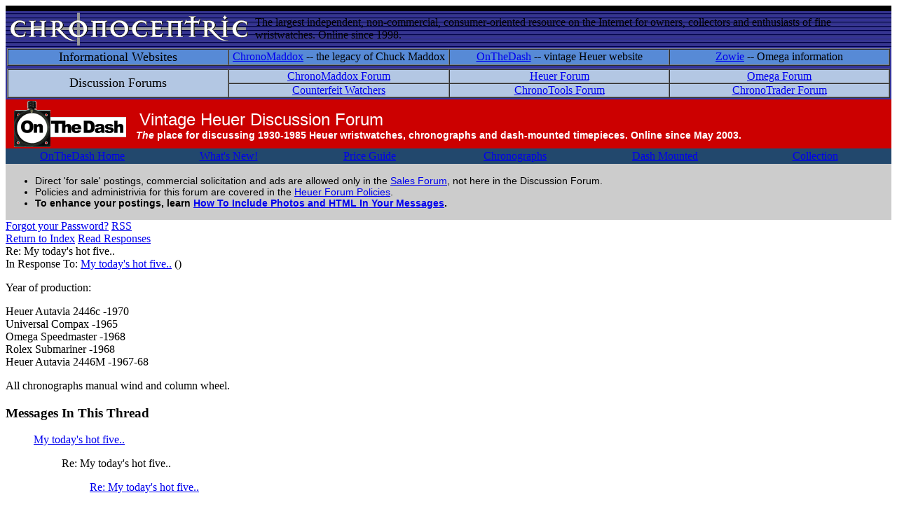

--- FILE ---
content_type: text/html
request_url: http://www.chronocentric.com/forums/heuer/index.cgi?md=read;id=47204
body_size: 13986
content:
<!DOCTYPE html PUBLIC '-//W3C//DTD HTML 4.01 Transitional//EN' 'http://www.w3.org/TR/html4/loose.dtd'>
<html><head>
<meta http-equiv='content-type' content='text/html; charset=utf-8'>
<title>Re: My today's hot five..</title>
<link href="/webbbs/css/webbbs.css" rel="stylesheet" type="text/css">
<!--[if lt IE 7]>
    <link href="/webbbs/css/fix_IE6.css" rel="stylesheet" type="text/css">
    <![endif]-->
<link href="/webbbs/css/pro.css" rel="stylesheet" type="text/css">
<link href="/webbbs/css/site.css" rel="stylesheet" type="text/css">
<link rel=stylesheet type=text/css href="/webbbs/css/forums.css">

<meta name='description' content='Year of production: Heuer Autavia 2446c -1970 Universal Compax -1965 Omega Speedmaster -1968 Rolex Submariner -1968 Heuer Autavia 2446M -1967-68 All chronographs manual wind and column wheel. '>
<script src='/webbbs/js/RLajax.base.js' type='text/javascript'>
</script>
<script src='/webbbs/js/tbb_base.js' type='text/javascript'>
</script>
</head><body >
<TABLE BORDER=0 BGCOLOR="#333399" CELLSPACING=0 CELLPADDING=2 WIDTH="100%" HEIGHT=50 BACKGROUND="/element/cclogo_backdrop.jpg">
   <TR>
      <TD COLSPAN=2 style="height:4px; background:#000000; color:#000000;">
        
      </TD>
   </TR>
   <TR>
      <TD>
         <IMG SRC="/element/cclogo2003.gif" WIDTH=350 HEIGHT=47 BORDER=0 ALIGN=bottom>
      </TD>
      <TD class=slogan>
         The largest independent, non-commercial,
         consumer-oriented resource on the Internet for owners,
         collectors and enthusiasts of fine wristwatches. Online
         since 1998.
      </TD>
   </TR>
   <TR>
      <TD ALIGN=center VALIGN=top COLSPAN=2 BGCOLOR="#333399">
         <TABLE BORDER=1 CELLSPACING=0 CELLPADDING=0 WIDTH="100%">
            <TR BGCOLOR="#578AD6">
               <TD style='text-align:center; color: #000; width:25%; font-size: 1.1em;'>
                  Informational Websites
               </TD>
               <TD style='text-align:center; color: #000; width:25%;'>
                  <A HREF="http://www.chronomaddox.com/" class=menuarea2>ChronoMaddox</A>
                  -- the legacy of Chuck Maddox
               </TD>
               <TD style='text-align:center; color: #000; width:25%;'>
                  <A HREF="http://www.onthedash.com/" class=menuarea2>OnTheDash</A>
                  -- vintage Heuer website
               </TD>
               <TD style='text-align:center; color: #000; width:25%;'>
                  <A HREF="http://www.chronocentric.com/" class=menuarea2>Zowie</A>
                  -- Omega information
               </TD>
            </TR>
         </TABLE>
      </TD>
   </TR>
   <TR>
      <TD ALIGN=center VALIGN=top COLSPAN=2 BGCOLOR="#333399">
        <TABLE BORDER=1 CELLSPACING=0 CELLPADDING=0 WIDTH="100%">
            <TR BGCOLOR="#B3C7E3">
               <TD ROWSPAN=2 style='text-align:center; color: #000; width:25%; font-size: 1.1em;'>
                  Discussion Forums
               </TD>
               <TD style='text-align:center; color: #000; width:25%;'>
                  <A HREF="http://www.chronocentric.com/forums/chronomaddox/" class=menuarea2>
                  ChronoMaddox Forum</A>
               </TD>
               <TD style='text-align:center; color: #000; width:25%;'>
                  <A HREF="http://www.chronocentric.com/forums/heuer/" class=menuarea2>
                  Heuer Forum</A>
               </TD>
               <TD style='text-align:center; color: #000; width:25%;'>
                  <A HREF="http://www.chronocentric.com/forums/omega/" class=menuarea2>
                  Omega Forum</A>
               </TD>
            </TR>
            <TR BGCOLOR="#B3C7E3">
               <TD style='text-align:center; color: #000; width:25%;'>
                  <A HREF="http://www.chronocentric.com/forums/counterfeit/" class=menuarea2>
                  Counterfeit&nbsp;Watchers</A>
               </TD>
               <TD style='text-align:center; color: #000; width:25%;'>
                  <A HREF="http://www.chronocentric.com/forums/chronotools/" class=menuarea2>
                  ChronoTools Forum</A>
               </TD>
               <TD style='text-align:center; color: #000; width:25%;'>
                  <A HREF="http://www.chronocentric.com/forums/chronotrader/" class=menuarea2>
                  ChronoTrader&nbsp;Forum</A>
               </TD>
            </TR>
         </TABLE>
      </TD>
   </TR>
</TABLE>
<!-- forumwrapper -->
<div id='forumwrapper'>
<div id='intro'>
<table width=100% border=0 cellpadding=2 cellspacing=0>
<tr bgcolor=#cc0000><td width=180 align=center valign=center><a href=http://onthedash.com/><img src=http://onthedash.com/elements/otd_logo.gif border=0 width=160></a></td>
<td><div style="color:#ffffff; font-family:verdanna,arial,helvetica; font-size:24px; padding-top:5px; padding-left:5px;">Vintage&nbsp;Heuer&nbsp;Discussion&nbsp;Forum</div><div style="color:#ffffff; font-family:verdanna,arial,helvetica; font-size:14px; font-weight:bold; padding-bottom:5; padding-left:5;">
<i>The</i> place for discussing 1930-1985 Heuer wristwatches, chronographs and dash-mounted timepieces. Online since May 2003.</div></td></tr>
<tr><td bgcolor=#22486D align=center valign=top colspan=2>
	<table cellspacing=0 cellpadding=0 border=0 width=100%>
<tr><td align=center width=17%><a href=http://onthedash.com/ class=menuarea2>OnTheDash Home</a></td>
<td align=center width=16%><a href=http://onthedash.com/whatsnew.shtml class=menuarea2>What's New!</a></td>
<td align=center width=16%><a href=http://onthedash.com/priceguide.shtml class=menuarea2>Price Guide</a></td>
<td align=center width=17%><a href=http://onthedash.com/Guide/_Chronographs/ class=menuarea2>Chronographs</a></td>
<td align=center width=17%><a href=http://onthedash.com/Guide/_DashMounted/ class=menuarea2>Dash&nbsp;Mounted</a></td>
<td align=center width=17%><a href=http://www.onthedash.com/docs/SOTC2007.html class=menuarea2>Collection</a></td></tr></table>
</td></tr>
<tr><td bgcolor=#cccccc align=left valign=top colspan=2 class=><div style="color:black; font-family:arial,helvetica; font-size:14px; text-align:justify;"><UL><LI>Direct 'for sale' postings, commercial solicitation and ads are allowed only in the <a href=/forums/chronotrader>Sales Forum</a>, not here in the Discussion Forum.
<LI>Policies and administrivia for this forum are covered in the 
<a href="policies.shtml">Heuer Forum Policies</a>. 
<LI><B>To enhance your postings, learn <a href=/forums/photoshowto.shtml>How To Include Photos and HTML In Your Messages</a>.</B>
</div></td></tr>
</table>
<!---
<h1>OnTheDash&nbsp;Vintage&nbsp;Heuer&nbsp;Discussion&nbsp;Forum</h1>
<table border=0 width=100% cellpadding=0 cellspacing=0><tr><td align=left>
<h2>For discussions on 1930-1985 Heuer wristwatches, chronographs and
dash-mounted timepieces.</h2></td><td align=center>
<a href="http://www.onthedash.com"><img src="logo.gif" border=0></a><br>
<small>Brought to you in cooperation with OnTheDash.com!</small></td></tr></table>
<p>Feel free to discuss dealers or auctions where vintage Heuer timepieces can be found.
But direct 'for sale' postings, commercial solicitation and ads are not allowed.
Policies and administrivia for this forum are covered in the
<a href="policies.shtml">Heuer Forum Policies</a>.</p>
--->
<!-- end intro -->
</div>
<div id='glob_wrapbbs'>
<div id='nb_top'>
<div class='glob_navbar'>
<div class='glob_mnb'>
 <span><a href='/forums/heuer/index.cgi?phelp=pass'>Forgot your Password?</a></span>
 <span><a href='/forums/heuer/index.cgi?pro=feeds;pmd=list'>RSS</a></span>
<div class='clearall'></div>
</div>
<div class='glob_snb'>
 <span><a class='hlght' href='/forums/heuer/index.cgi?page=1;md=index;#m_47204'>Return to Index</a></span>
 <span><a href='#Responses'>Read Responses</a></span>
<div class='clearall'></div>
</div>
</div>
</div>
<div id='glob_header'>

</div>
<div id="msg_wrap">

<div class='msg_headln'>
Re: My today's hot five..</div>
<div class='msg_prev'>In Response To: <span class="msg_subject"><a href="/forums/heuer/index.cgi?md=read;id=47201">My today's hot five..</a> ()</span> </div>
<div class="msg_text"> 
<P>Year of production:
<P>Heuer Autavia 2446c -1970
<BR>Universal Compax -1965
<BR>Omega Speedmaster -1968
<BR>Rolex Submariner -1968
<BR>Heuer Autavia 2446M -1967-68
<P>All chronographs manual wind and column wheel.
<BR>
 </div>
</div>
<div id="msg_respons">

<h3 id='Responses'>Messages In This Thread</h3>
<dl>
<dd class='thread odd'><a class='sbjlnk' name='m_47201' id='m_47201' href='/forums/heuer/index.cgi?md=read;id=47201'>My today's hot five..</a>
<dl>
<dd class='resp'><span class='ind_yourhere'>Re: My today's hot five..</span>
<dl>
<dd class='resp'><a class='sbjlnk' name='m_47207' id='m_47207' href='/forums/heuer/index.cgi?md=read;id=47207'>Re: My today's hot five..</a>
<dl>
<dd class='resp'><a class='sbjlnk' name='m_47208' id='m_47208' href='/forums/heuer/index.cgi?md=read;id=47208'>Re: My today's hot five..</a>
<dl>
<dd class='resp'><a class='sbjlnk' name='m_47211' id='m_47211' href='/forums/heuer/index.cgi?md=read;id=47211'>Re: My today's hot five..</a>
<dl>
<dd class='resp'><a class='sbjlnk' name='m_47214' id='m_47214' href='/forums/heuer/index.cgi?md=read;id=47214'>Re: My today's hot five..</a>
</dl>
<dd class='resp'><a class='sbjlnk' name='m_47209' id='m_47209' href='/forums/heuer/index.cgi?md=read;id=47209'>Universal Geneve Compax</a>
<dl>
<dd class='resp'><a class='sbjlnk' name='m_47210' id='m_47210' href='/forums/heuer/index.cgi?md=read;id=47210'>Re: Universal Geneve Compax</a>
<dl>
<dd class='resp'><a class='sbjlnk' name='m_47215' id='m_47215' href='/forums/heuer/index.cgi?md=read;id=47215'>Re: Universal Geneve Compax</a>
<dl>
<dd class='resp'><a class='sbjlnk' name='m_47217' id='m_47217' href='/forums/heuer/index.cgi?md=read;id=47217'>Re: Universal Geneve Compax</a>
<dl>
<dd class='resp'><a class='sbjlnk' name='m_47223' id='m_47223' href='/forums/heuer/index.cgi?md=read;id=47223'>Unusual to see lumed seconds hands</a>
</dl>
</dl>
</dl>
</dl>
</dl>
</dl>
</dl>
<dd class='resp'><a class='sbjlnk' name='m_47203' id='m_47203' href='/forums/heuer/index.cgi?md=read;id=47203'>Fantastic Five ! ! !</a>
<dl>
<dd class='resp'><a class='sbjlnk' name='m_47213' id='m_47213' href='/forums/heuer/index.cgi?md=read;id=47213'>Re: Fantastic Five ! ! !</a>
<dl>
<dd class='resp'><a class='sbjlnk' name='m_47218' id='m_47218' href='/forums/heuer/index.cgi?md=read;id=47218'>congrats to all!!!!!!!! *NM*</a>
</dl>
</dl>
</dl>
</dl>
</div>

<div id='glob_footer'>
<div id='glob_footerbbs'>
<div id='nb_bttm'>
<div class='glob_navbar'>
<div class='glob_mnb'>
 <span><a href='/forums/heuer/index.cgi?phelp=pass'>Forgot your Password?</a></span>
 <span><a href='/forums/heuer/index.cgi?pro=feeds;pmd=list'>RSS</a></span>
<div class='clearall'></div>
</div>
<div class='glob_snb'>
 <span><a class='hlght' href='/forums/heuer/index.cgi?page=1;md=index;#m_47204'>Return to Index</a></span>
 <span><a href='#Responses'>Read Responses</a></span>
<div class='clearall'></div>
</div>
</div>
</div>
<div id='glob_footerbbs'>
<p style='font-size:0.85em;'>OnTheDash Heuer Forum is maintained by Chronocentric<br>
Powered by  <a href='http://tetrabb.com' target='_blank'>Tetra-WebBBS 6.30.635.D / TetraBB PRO 0.40</a> &#169; 2006-2012 tetrabb.com
</p>
<p id='glob_bmark'> 0 wallclock secs ( 0.09 usr +  0.01 sys =  0.10 CPU)</p>
</div>
</div></div>
</div>
<div style='text-align:center;'><a href="http://www.connectingwatches.com/cgi-bin/topsites.cgi?id=421" target=_blank><img src="http://www.connectingwatches.com/cgi-bin/images.cgi?id=421" border=0></a>
<a href="http://www.top50watch.com/index.php?act=in&amp;site=136" target="_blank"><img src="http://www.top50watch.com/index.php?act=image&amp;site=136" border="0" alt="Current Position" /></a>
</div>
<!-- end forumwrapper -->
</div>
<table width=100% cellpadding=4 cellspacing=0 border=0 bgcolor=#000000>
<tr><td width=50%><font face="verdanna,arial,helvetica" size="-4" color=#ffffff style="font-size: 9px;"><b>
Chronocentric and zOwie site design and contents (c) Copyright 1998-2005, Derek Ziglar; Copyright 2005-2008, Jeffrey M. Stein. All rights reserved.
Use of this web site constitutes acceptance of the terms of use</a>.</b></font></td>
<td align=right nowrap width=50%><font face=verdanna,arial,helvetica size=-1 color=#999999>
<a href="/contents/contacting.shtml" class=titlebar><b>CONTACT</b></a> |
<a href="/contents/terms.shtml" class=titlebar><b>TERMS OF USE</b></a> |
<a href="http://babel.altavista.com/translate.dyn?lin=en&translate_me=yes" class=titlebar><b>TRANSLATE</b></a>
&nbsp;&nbsp;</font></td></tr>
</table>
<script type="text/javascript">
 var _gaq = _gaq || [];
 _gaq.push(['_setAccount', 'UA-36291208-1']);
 _gaq.push(['_trackPageview']);
 (function() {
 var ga = document.createElement('script'); ga.type = 'text/javascript'; ga.async = true;
 ga.src = ('https:' == document.location.protocol ? 'https://ssl' : 'http://www') + '.google-analytics.com/ga.js';
 var s = document.getElementsByTagName('script')[0]; s.parentNode.insertBefore(ga, s);
 })();
</script>
</body></html>
